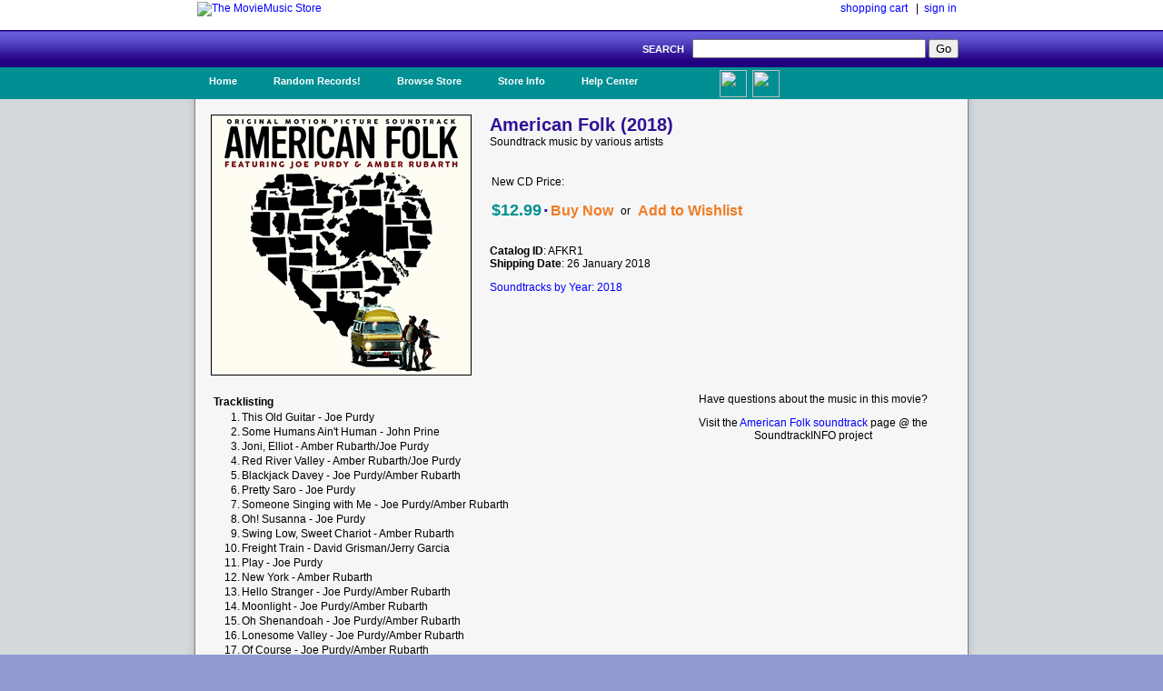

--- FILE ---
content_type: text/html; charset=UTF-8
request_url: https://www.moviemusic.com/soundtrack/M11193/american-folk/
body_size: 3034
content:
<!DOCTYPE HTML PUBLIC "-//W3C//DTD HTML 4.01//EN" "http://www.w3.org/TR/html4/strict.dtd">

 

<HTML xmlns="http://www.w3.org/1999/xhtml" xmlns:fb="http://ogp.me/ns/fb#">
<HEAD>
<meta name="description" content="American Folk soundtrack CD details and availability.  Movie music by various artists.  $1 shipping on qualified orders.">
<meta name="keywords" content="American Folk, soundtrack, various artists, the year 2018, movie, music, CD">
<TITLE>American Folk Soundtrack (2018)</TITLE>
<link rel="stylesheet" type="text/css" href="/inc/header.css" >
<meta property="fb:app_id" content="103469273070088" />
<meta property="og:title" content="American Folk soundtrack" />
<meta property="og:type" content="website" />
<meta property="og:image" content="https://www.moviemusic.com/imgcover/285/american-folk.gif" />
<meta property="og:url"  content="https://www.moviemusic.com/soundtrack/M11193/american-folk/" />
<meta property="og:description" content="American Folk soundtrack CD details and availability.  Movie music by various artists." />
</HEAD>
<BODY>
<div id="fb-root"></div>
<script>
      window.fbAsyncInit = function() {
        FB.init({
          appId      : '103469273070088', // App ID
          channelUrl : '//www.moviemusic.com/md_rw/channel.html', // Channel File
          status     : true, // check login status
          cookie     : true, // enable cookies to allow the server to access the session
          xfbml      : true  // parse XFBML
        });
      };

      (function(d){
         var js, id = 'facebook-jssdk', ref = d.getElementsByTagName('script')[0];
         if (d.getElementById(id)) {return;}
         js = d.createElement('script'); js.id = id; js.async = true;
         js.src = "//connect.facebook.net/en_US/all.js";
         ref.parentNode.insertBefore(js, ref);
       }(document));
      </script>
<div id="top">
<ul>
<table class="top">
<tr>
<td class="top-left"><a href="https://www.moviemusic.com/"><img src="/imgshack/mmstore.gif" alt="The MovieMusic Store"></a></td>
<td class="top-right"><a href="https://www.moviemusic.com/shoppingcart/">shopping cart</a> &nbsp;&nbsp;|&nbsp;&nbsp;<a href="https://www.moviemusic.com/myaccount/signin/">sign in</a>
</td>
</tr>
</table>
</ul>
</div>
<div id="srchbar">
<ul>
<form method="post" action="https://www.moviemusic.com/search/results/">SEARCH &nbsp;
<input type="text"   name="query"  size="30" maxlength="30">
<input type="submit" name="submit" value="Go">
<!-- add hidden text type; an IE bug fix where form is not submitted with only one text type and one submit button-->
<div style="display:none"><input type="text" name="hiddenText"/></div>
</form>
</ul>
</div>
<div id="nav">
<ul>
<li><a href="https://www.moviemusic.com/">Home</a></li>
<li><a href="https://www.moviemusic.com/search/" title="Random Records">Random Records!</a>
<ul>
<li class="ost"><a href="https://www.moviemusic.com/soundtrack/M04239/passionofthechrist/"><img height=60 width=60 src="/imgcover/60/passionofthechrist.gif"><br>The Passion of the Christ</a></li>
<li class="ost"><a href="https://www.moviemusic.com/soundtrack/M06360/beyondthegates/"><img height=60 width=60 src="/imgcover/60/beyondthegates.gif"><br>Beyond the Gates (Shooting Dogs)</a></li>
<li class="ost"><a href="https://www.moviemusic.com/soundtrack/M12744/air2023/"><img height=60 width=60 src="/imgcover/60/air2023.gif"><br>Air</a></li>
<li class="ost"><a href="https://www.moviemusic.com/soundtrack/M02885/parenttrap-score/"><img height=60 width=60 src="/imgcover/60/parenttrap-score.gif"><br>The Parent Trap (score)</a></li>
<li class="ost"><a href="https://www.moviemusic.com/soundtrack/M08635/lincoln/"><img height=60 width=60 src="/imgcover/60/lincoln.gif"><br>Lincoln</a></li>
<li><a href="https://www.moviemusic.com/search/" title="go to search">... search more</a></li>
</ul>
</li>
<li><a href="https://www.moviemusic.com/">Browse Store</a>
<span><ul>
<li><a href="https://www.moviemusic.com/search/new-movie-soundtracks/" title="New Movie Soundtracks">New Soundtrack CDs</a></li>
<li><a href="https://www.moviemusic.com/search/top-selling-movie-soundtracks/" title="Top Selling Movie Soundtracks">Top Sellers</a></li>
<li><a href="https://www.moviemusic.com/search/low-price-soundtracks/" title="Low Price CDs">Low Price New CDs</a></li>
<li><a href="https://www.moviemusic.com/search/used-movie-soundtracks/" title="Used Movie Soundtracks">Used CDs</a></li>
<li><a href="https://www.moviemusic.com/search/movie-soundtrack-compilations/" title="Movie Soundtrack Compilations">Soundtrack Compilations</a></li>
<li><a href="https://www.moviemusic.com/search/movie-soundtrack-score-composers/" title="Movie Soundtrack Score Composers">Score Composers</a></li>
<li><a href="https://www.moviemusic.com/search/movie-soundtrack-labels/" title="Movie Soundtrack Labels">Soundtrack Labels</a></li>
<li><a href="https://www.moviemusic.com/search/soundtracks-by-year/" title="Soundtracks by Year">Soundtracks by Year</a></li>
<li><a href="https://www.moviemusic.com/search/" title="Detail Search Page">... detailed search page</a></li>
</ul>
</span>
</li>
<li><a href="https://www.moviemusic.com/info/about/">Store Info</a>
<ul>
<li><a href="https://www.moviemusic.com/info/happyhappy/" title="Happy Customers">Happy Customers!</a></li>
<li><a href="https://www.moviemusic.com/info/onedollar/" title="Dollar Shipping">$1 Shipping</a></li>
<li><a href="https://www.moviemusic.com/info/paymentmethods/" title="Accepted Payment Methods">Accepted Payment Methods</a></li>
<li><a href="https://www.moviemusic.com/info/safeshopping/" title="Safe Shopping">Safe Shopping Guarantee</a></li>
<li><a href="https://www.moviemusic.com/info/shiprates/" title="Shipping Rates">Shipping Rates & Policies</a></li>
<li><a href="https://www.moviemusic.com/info/privacypolicy/" title="Our Privacy Policy">Our Privacy Policy</a></li>
<li><a href="https://www.moviemusic.com/info/about/" title="About Us">About Us</a></li>
</ul>
</li>
<li><a href="https://www.moviemusic.com/help/contact/">Help Center</a>
<ul>
<li><a href="https://www.moviemusic.com/help/myaccount/" title="My Account Help">My Account</a></li>
<li><a href="https://www.moviemusic.com/help/how2order/" title="How To Order">How to Order</a></li>
<li><a href="https://www.moviemusic.com/help/searchtips/" title="Search Tips">Search Tips</a></li>
<li><a href="https://www.moviemusic.com/help/returnpolicy/" title="Return/Refund Policy">Return/Refund Policy</a></li>
<li><a href="https://www.moviemusic.com/help/cancelorder/" title="Cancelling Your Order">Cancelling Your Order</a></li>
<li><a href="https://www.moviemusic.com/help/contact/" title="Contact the Store">Contact the Store</a></li>
</ul>
</li>
<ul><li class="fb"><a href="http://www.facebook.com/theMovieMusicStore"><img height=30 width=30 src="/imgshack/fb.png">Like Us!</a></li></ul>
<ul><li class="tw"><a href="http://www.twitter.com/moviemusicstore"><img height=30 width=30 src="/imgshack/tw.png">Follow Us!</a></li></ul>
</ul>
</div>
<div id="content">
<ul>
<table class="product">
<tr>
<td class="left"><img src="/imgcover/285/american-folk.gif"></td>
<td class="right"><h1>American Folk (2018)</h1>
Soundtrack music by various artists<p><p>
<table class="addtocart">
<tr><td colspan="5">&nbsp;<br></td></tr>
<tr><td colspan="5">New CD Price:</td></tr>
<tr><td><h2>$12.99</h2></td><td><h1>&middot;</h1></td>
<td><h3><a href="https://www.moviemusic.com/add2cart/w2n/11193/">Buy Now</a></h3></td>
<td>&nbsp;&nbsp;or&nbsp;&nbsp;</td>
<td><h3><a href="https://www.moviemusic.com/addwish/11193/">Add to Wishlist</a></h3></td></tr>
</table>
<p><b>Catalog ID</b>: AFKR1
<br><b>Shipping Date</b>: 26 January 2018
<p><a href="https://www.moviemusic.com/search/soundtracks-by-year-2018/">Soundtracks by Year: 2018</a>
</td>
</tr>
</table>
<table class="product">
<tr>
<td class="right">
<table class="tracklisting">
<tr><th colspan="2">Tracklisting</td></tr>
<tr><td class="tr-left">1.</td><td class="tr-right">This Old Guitar - Joe Purdy </td></tr>
<tr><td class="tr-left">2.</td><td class="tr-right">Some Humans Ain't Human - John Prine </td></tr>
<tr><td class="tr-left">3.</td><td class="tr-right">Joni, Elliot - Amber Rubarth/Joe Purdy </td></tr>
<tr><td class="tr-left">4.</td><td class="tr-right">Red River Valley - Amber Rubarth/Joe Purdy </td></tr>
<tr><td class="tr-left">5.</td><td class="tr-right">Blackjack Davey - Joe Purdy/Amber Rubarth </td></tr>
<tr><td class="tr-left">6.</td><td class="tr-right">Pretty Saro - Joe Purdy </td></tr>
<tr><td class="tr-left">7.</td><td class="tr-right">Someone Singing with Me - Joe Purdy/Amber Rubarth </td></tr>
<tr><td class="tr-left">8.</td><td class="tr-right">Oh! Susanna - Joe Purdy </td></tr>
<tr><td class="tr-left">9.</td><td class="tr-right">Swing Low, Sweet Chariot - Amber Rubarth </td></tr>
<tr><td class="tr-left">10.</td><td class="tr-right">Freight Train - David Grisman/Jerry Garcia </td></tr>
<tr><td class="tr-left">11.</td><td class="tr-right">Play - Joe Purdy </td></tr>
<tr><td class="tr-left">12.</td><td class="tr-right">New York - Amber Rubarth </td></tr>
<tr><td class="tr-left">13.</td><td class="tr-right">Hello Stranger - Joe Purdy/Amber Rubarth </td></tr>
<tr><td class="tr-left">14.</td><td class="tr-right">Moonlight - Joe Purdy/Amber Rubarth </td></tr>
<tr><td class="tr-left">15.</td><td class="tr-right">Oh Shenandoah - Joe Purdy/Amber Rubarth </td></tr>
<tr><td class="tr-left">16.</td><td class="tr-right">Lonesome Valley - Joe Purdy/Amber Rubarth </td></tr>
<tr><td class="tr-left">17.</td><td class="tr-right">Of Course - Joe Purdy/Amber Rubarth </td></tr>
<tr><td class="tr-left">18.</td><td class="tr-right">This Old Guitar - Joe Purdy/Amber Rubarth </td></tr>
<tr><td class="tr-left">19.</td><td class="tr-right">Townes - Joe Purdy/Amber Rubarth </td></tr>
</table>
</td>
<td class="left">
Have questions about the music in this movie?<p>
Visit the <a href="http://www.soundtrackinfo.com/OST/american-folk/">American Folk soundtrack</a> page @ the SoundtrackINFO project
<p>&nbsp;
<p><div class="fb-like-box" data-href="https://www.facebook.com/theMovieMusicStore" data-width="375" data-height="75" data-border-color="#F6F6F6" data-show-faces="false" data-stream="false" data-header="true"></div>
<p><div class="fb-comments" data-href="https://www.moviemusic.com/soundtrack/M11193/american-folk/" data-num-posts="3" data-width="375"></div>
</td>
</tr>
</table>
<br>
</ul>
</div>
<div id="srchbar">
	<ul>
		&#169; 1998-2025, The MovieMusic Company. 415 N Pennsylvania Ave #4111. Roswell, New Mexico USA
	</ul>
</div>

</BODY></HTML>